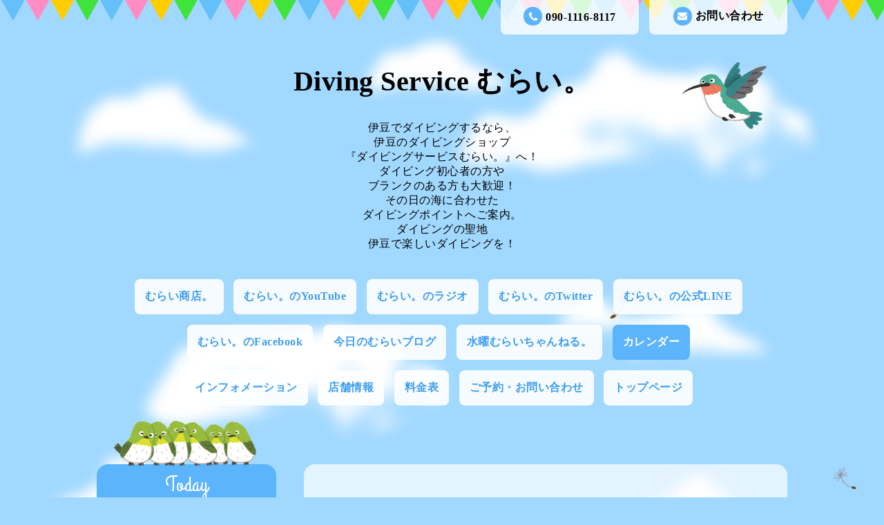

--- FILE ---
content_type: text/html; charset=utf-8
request_url: http://dsmurai.com/calendar/211629
body_size: 4986
content:
<!DOCTYPE html PUBLIC "-//W3C//DTD XHTML 1.0 Transitional//EN" "http://www.w3.org/TR/xhtml1/DTD/xhtml1-transitional.dtd">
<html xmlns="http://www.w3.org/1999/xhtml" xml:lang="ja" lang="ja">
<head>
<meta http-equiv="content-type" content="text/html; charset=utf-8" />
<title>Diving Service むらい。 - 黄金崎or大瀬崎</title>
<meta name="viewport" content="width=device-width, initial-scale=1, maximum-scale=1, user-scalable=yes" />
<meta name="keywords" content="ダイビングサービスむらい,村井智臣,むらい，伊豆　ダイビング,ＤＳむらい，diving service　むらい，大瀬崎,黄金崎,富戸" />
<meta name="description" content="伊豆でダイビングするなら、<br />
伊豆のダイビングショップ<br />
『ダイビングサービスむらい。』へ！<br />
ダイビング初心者の方や<br />
ブランクのある方も大歓迎！<br />
その日の海に合わせた<br />
ダイビングポイントへご案内。<br />
ダイビングの聖地<br />
伊豆で楽しいダイビングを！" />
<meta property="og:title" content="Diving Service むらい。" />
<meta property="og:image" content="" />
<meta property="og:site_name" content="Diving Service むらい。" />
<meta http-equiv="content-style-type" content="text/css" />
<meta http-equiv="content-script-type" content="text/javascript" />
<link rel="shortcut icon" href="//cdn.goope.jp/8328/141220234412uvmx.ico" />
<link rel="alternate" type="application/rss+xml" title="Diving Service むらい。 / RSS" href="/feed.rss" />
<link href='//fonts.googleapis.com/css?family=Grand+Hotel' rel='stylesheet' type='text/css'>
<link rel="stylesheet" type="text/css" href="/css/font-awesome/css/font-awesome.min.css" media="all" />
<style type="text/css" media="all">@import "/style.css?251372-1467254754";</style>
<script type="text/javascript" src="/assets/jquery/jquery-1.9.1.min.js"></script>
<script src="/assets/slick/slick.js"></script>
<script type="text/javascript" src="/js/tooltip.js"></script>
<script type="text/javascript" src="/assets/clipsquareimage/jquery.clipsquareimage.js"></script>
<script type="text/javascript" src="/assets/colorbox/jquery.colorbox-min.js"></script>
<script type="text/javascript" src="/assets/mobilemenu/mobilemenu.js"></script>
<script>
  $(function(){
    // Android4.4未満判別
    if( navigator.userAgent.indexOf('Android') > 0 && typeof window.orientation != 'undefined' && typeof(EventSource) == 'undefined') {
      $('body').addClass('ua-android-u440');
    }

    //thickbox
    $(".main").find(".thickbox").colorbox({rel:'thickbox',maxWidth: '98%'});

    // RSS表示制御
    if($('.shop_rss').css('display') == 'block') {
      $('.shop_rss').css('display', 'inline');
    }
    if($('.powered').css('display') == 'block') {
      $('.powered').css('display', 'inline');
    }
  });

  //クリップイメージ
  $(window).on('load resize', function() {
    $('.photo_thumb > a.thickbox img').clipSquareImage();
    $('.photo_thumb').css('visibility', 'visible');
  });
</script>

<script>
  $(function(){
     //お問い合わせメニューがない場合、お問い合わせボタンを削除
     if($('.gnav li').children('.navi_contact').size() == 0) {
       $('.mail_area').hide();
     };

     //お問い合わせメニューがない場合、お問い合わせボタンを削除（スマホ版）
     if($('.gnav_smart_phone li').children('.footer_navi_contact').size() == 0) {
       $('.mail_area_mobile').hide();
     };

    //開閉メニュー
    $("body").mobile_menu({
      menu: ['#main-nav ul'],
      menu_width: 200,
      prepend_button_to: '#mobile-bar'
    });
  });
</script>

</head>
  <body id="calendar">
    <div class="wrapper">
    <!-- header_flag/ -->
    <div class="header_flag font_16 mar_btm_50">
      <div class="top_contact_area clearfix">
        <a href="http://dsmurai.com/contact" class="mail_area float_r radius_8_bottom white_08 pad_top_10 bold">
          <i class="fa fa-envelope"></i>お問い合わせ
        </a>
        <div class="shop_tel tel_area float_r radius_8_bottom white_08 mar_r_15 pad_top_10 bold">
          <i class="fa fa-phone"></i>090-1116-8117
        </div>
      </div>
    </div>
    <!-- /header_flag -->

    <!-- header_flag_mobile/ -->
    <div class="top_contact_area_mobile pad_top_10 pad_btm_10 white_09">
      <div class="top_contact_area_mobile_inner clearfix">
        <nav id="mobile-bar" class="float_l"></nav>
          <a href="http://dsmurai.com/contact" class="mail_area_mobile float_r">
            <i class="fa fa-envelope"></i>
          </a>
        <a href="tel:090-1116-8117" class="shop_tel float_r">
          <i class="fa fa-phone"></i>
        </a>
      </div>
    </div>
    <div class="header_flag_mobile font_16 mar_btm_50"></div>
    <!-- /header_flag_mobile -->

    <!-- header/ -->
    <div class="header">
      <div class="bird_2">
        <img src="/img/theme_hometown/bird_2.png" alt="">
      </div>
      <div class="header_logo center">
        <h1 class="site_logo mar_btm_30 center">
          <a href="http://dsmurai.com">Diving Service むらい。</a></h1>
        <div class="site_description site_description_smartphone">伊豆でダイビングするなら、<br />
伊豆のダイビングショップ<br />
『ダイビングサービスむらい。』へ！<br />
ダイビング初心者の方や<br />
ブランクのある方も大歓迎！<br />
その日の海に合わせた<br />
ダイビングポイントへご案内。<br />
ダイビングの聖地<br />
伊豆で楽しいダイビングを！</div>
      </div>

      <!-- smartphone_gnav/ -->
      <nav id="main-nav">
        <ul class="gnav_smart_phone">
          
          <li class="font_16 mar_btm_15 pad_btm_15">
            <a href="/free/shop"  class="footer_navi_free free_43284">むらい商店。</a>
          </li>
          
          <li class="font_16 mar_btm_15 pad_btm_15">
            <a href="https://www.youtube.com/channel/UCz_tmYhabp1vx4AhXEF49LQ" target="_blank" class="footer_navi_links links_6383">むらい。のYouTube</a>
          </li>
          
          <li class="font_16 mar_btm_15 pad_btm_15">
            <a href="https://stand.fm/channels/602da64785b142d0d8bf1be1" target="_blank" class="footer_navi_links links_60149">むらい。のラジオ</a>
          </li>
          
          <li class="font_16 mar_btm_15 pad_btm_15">
            <a href="http://twitter.com/#!/MURAITOMOOMI" target="_blank" class="footer_navi_links links_6442">むらい。のTwitter</a>
          </li>
          
          <li class="font_16 mar_btm_15 pad_btm_15">
            <a href="https://lin.ee/cekd5mq" target="_blank" class="footer_navi_links links_61300">むらい。の公式LINE</a>
          </li>
          
          <li class="font_16 mar_btm_15 pad_btm_15">
            <a href="http://www.facebook.com/muraitomoomi" target="_blank" class="footer_navi_links links_6441">むらい。のFacebook</a>
          </li>
          
          <li class="font_16 mar_btm_15 pad_btm_15">
            <a href="http://tmurai.jugem.jp/" target="_blank" class="footer_navi_links links_6381">今日のむらいブログ</a>
          </li>
          
          <li class="font_16 mar_btm_15 pad_btm_15">
            <a href="https://r.goope.jp/pc/melmaga/izu-diving/?width=550&height=500&inlineId=myOnPageContent&keepThis=true&TB_iframe=true" target="_blank" class="footer_thickbox navi_melmaga">水曜むらいちゃんねる。</a>
          </li>
          
          <li class="font_16 mar_btm_15 pad_btm_15">
            <a href="/calendar"  class="footer_navi_calendar active">カレンダー</a>
          </li>
          
          <li class="font_16 mar_btm_15 pad_btm_15">
            <a href="/info"  class="footer_navi_info">インフォメーション</a>
          </li>
          
          <li class="font_16 mar_btm_15 pad_btm_15">
            <a href="/about"  class="footer_navi_about">店舗情報</a>
          </li>
          
          <li class="font_16 mar_btm_15 pad_btm_15">
            <a href="/menu"  class="footer_navi_menu">料金表</a>
          </li>
          
          <li class="font_16 mar_btm_15 pad_btm_15">
            <a href="/contact"  class="footer_navi_contact">ご予約・お問い合わせ</a>
          </li>
          
          <li class="font_16 mar_btm_15 pad_btm_15">
            <a href="/"  class="footer_navi_top">トップページ</a>
          </li>
          
        </ul>
      </nav>
      <!-- /smartphone_gnav -->

      <!-- gnav/ -->
      <ul class="gnav font_16 center">
        
        <li>
          <a href="/free/shop"  class="navi_free free_43284 link_03 pad_top_15 pad_btm_15 pad_r_15 pad_l_15 mar_r_10 mar_btm_15 bgcolor_01 radius_8 white_09 bold">むらい商店。</a></li>
        
        <li>
          <a href="https://www.youtube.com/channel/UCz_tmYhabp1vx4AhXEF49LQ" target="_blank" class="navi_links links_6383 link_03 pad_top_15 pad_btm_15 pad_r_15 pad_l_15 mar_r_10 mar_btm_15 bgcolor_01 radius_8 white_09 bold">むらい。のYouTube</a></li>
        
        <li>
          <a href="https://stand.fm/channels/602da64785b142d0d8bf1be1" target="_blank" class="navi_links links_60149 link_03 pad_top_15 pad_btm_15 pad_r_15 pad_l_15 mar_r_10 mar_btm_15 bgcolor_01 radius_8 white_09 bold">むらい。のラジオ</a></li>
        
        <li>
          <a href="http://twitter.com/#!/MURAITOMOOMI" target="_blank" class="navi_links links_6442 link_03 pad_top_15 pad_btm_15 pad_r_15 pad_l_15 mar_r_10 mar_btm_15 bgcolor_01 radius_8 white_09 bold">むらい。のTwitter</a></li>
        
        <li>
          <a href="https://lin.ee/cekd5mq" target="_blank" class="navi_links links_61300 link_03 pad_top_15 pad_btm_15 pad_r_15 pad_l_15 mar_r_10 mar_btm_15 bgcolor_01 radius_8 white_09 bold">むらい。の公式LINE</a></li>
        
        <li>
          <a href="http://www.facebook.com/muraitomoomi" target="_blank" class="navi_links links_6441 link_03 pad_top_15 pad_btm_15 pad_r_15 pad_l_15 mar_r_10 mar_btm_15 bgcolor_01 radius_8 white_09 bold">むらい。のFacebook</a></li>
        
        <li>
          <a href="http://tmurai.jugem.jp/" target="_blank" class="navi_links links_6381 link_03 pad_top_15 pad_btm_15 pad_r_15 pad_l_15 mar_r_10 mar_btm_15 bgcolor_01 radius_8 white_09 bold">今日のむらいブログ</a></li>
        
        <li>
          <a href="https://r.goope.jp/pc/melmaga/izu-diving/?width=550&height=500&inlineId=myOnPageContent&keepThis=true&TB_iframe=true" target="_blank" class="thickbox navi_melmaga link_03 pad_top_15 pad_btm_15 pad_r_15 pad_l_15 mar_r_10 mar_btm_15 bgcolor_01 radius_8 white_09 bold">水曜むらいちゃんねる。</a></li>
        
        <li>
          <a href="/calendar"  class="navi_calendar active link_03 pad_top_15 pad_btm_15 pad_r_15 pad_l_15 mar_r_10 mar_btm_15 bgcolor_01 radius_8 white_09 bold">カレンダー</a></li>
        
        <li>
          <a href="/info"  class="navi_info link_03 pad_top_15 pad_btm_15 pad_r_15 pad_l_15 mar_r_10 mar_btm_15 bgcolor_01 radius_8 white_09 bold">インフォメーション</a></li>
        
        <li>
          <a href="/about"  class="navi_about link_03 pad_top_15 pad_btm_15 pad_r_15 pad_l_15 mar_r_10 mar_btm_15 bgcolor_01 radius_8 white_09 bold">店舗情報</a></li>
        
        <li>
          <a href="/menu"  class="navi_menu link_03 pad_top_15 pad_btm_15 pad_r_15 pad_l_15 mar_r_10 mar_btm_15 bgcolor_01 radius_8 white_09 bold">料金表</a></li>
        
        <li>
          <a href="/contact"  class="navi_contact link_03 pad_top_15 pad_btm_15 pad_r_15 pad_l_15 mar_r_10 mar_btm_15 bgcolor_01 radius_8 white_09 bold">ご予約・お問い合わせ</a></li>
        
        <li>
          <a href="/"  class="navi_top link_03 pad_top_15 pad_btm_15 pad_r_15 pad_l_15 mar_r_10 mar_btm_15 bgcolor_01 radius_8 white_09 bold">トップページ</a></li>
        
      </ul>
      <!-- /gnav -->

    </div>
    <!-- /header -->


<div id="wrap_slider" class="mar_btm_50">
  <div class="bird_1_wrap">
    <div class="bird_1"><img src="/img/theme_hometown/bird_1.png" alt="" /></div>
  </div>
  
</div>

      <!-- contents/ -->
      <div class="contents clearfix">
        <div class="bird_1_2"><img src="/img/theme_hometown/bird_1.png" alt="" /></div>
        <!-- main/ -->
        <div class="main float_r pad_top_50 pad_btm_30 bgcolor_01 white_07 radius_16">
          <!-- main_inner/ -->
          <div class="main_inner pad_r_30 pad_l_30">



    

      

      

      
      <!----------------------------------------------

        ページ：カレンダー

      ---------------------------------------------->
      

      <div class="calendar_area">
        <h2 class="page_title">
          カレンダー
        </h2>
        <div class="calendar_header mar_btm_40">
          
        </div>
        
        <div class="schedule_area">
          
        </div>
        

        
        <div class="schedule_detail">
          <div class="mar_btm_20">
            <span class="center font_12 radius_4 mar_r_10 pad_top_5 pad_r_10 pad_l_10 pad_btm_5 color_01 bgcolor_03 center">
              指定なし
            </span>&nbsp;
            <span class="schedule_date">
              2012-01-25 (水)
            </span>
          </div>
          <h4 class="schedule_detail_title mar_btm_20">
            <span class="">
              黄金崎or大瀬崎
            </span>
          </h4>
          <div class="schedule_detail_body">
            <img src='//cdn.goope.jp/8328/120112172033465w.jpg' alt='' />
            <p>今が旬の伊豆半島の場所へ紹介しますからねっ！！！</p>
            <br class="clear" />
          </div>
        </div>
      
      </div>

      



    


    


    

    

    

    

        </div>
        <!-- /main_inner -->
      </div>
      <!-- /main -->

        <!-- sidebar/ -->

        <script>
          //today、カウンター、QRコードがない場合鳥を消す。
          $(function() {
            if($(".today_area").css("display") == "none" && $(".counter_area").css("display") == "none" && $(".qr_area").css("display") == "none") {
              $(".singing_bird").css("display" , "none");
            } else {
              $(".singing_bird").css("display" , "block");
            }
          });
        </script>

        <script>
          //サイド要素がない場合、1カラムにする。
          $(function() {
            if($(".today_area").css("display") == "none" && $(".counter_area").css("display") == "none" && $(".qr_area").css("display") == "none"　&& $(".sub_navi_side li").length == 0 && $(".navi_parts img").length == 0) {
              $(".sub_navi_side").css("display" , "none");
              $(".contents").css("width" , "100%");
              $(".main").css("margin" , "0 auto 100px").css("width" , "90%").css("float" , "none");
              $(".sidebar").css("float" , "none");
            }
          });
        </script>

        <div class="sidebar float_l" class="clearfix">

          <div class="singing_bird">
            <img src="/img/theme_hometown/singing_bird.png" alt="" width="206px" height="66px"/>
          </div>

          <ul class="sub_navi_side mar_btm_30 radius_16 white_07 pad_30">
            
            
            
            
            
            
            
            
            
            
            
            
            
            
            
            
            
            
            
            
            
            
            
            
            
            
            
            
            
          </ul>

          <!-- today/ -->
          <div class="today_area mar_btm_30 radius_16 white_07 pad_btm_30">
            <div class="today_title grandhotel center font_30 radius_16_top color_01 bgcolor_03 pad_top_10 pad_btm_10 mar_btm_30 maincolor08">Today</div>
            
            <div class="today_schedule">
              <div class="center bold mar_btm_10">2025.12.28 Sunday</div>
              <div class="pad_l_30 pad_r_30">
                <a href="/calendar/6514136" class="link_04"> 予約いっぱいです。</a>
              </div>
            </div>
            
          </div>
          <!-- /today -->

          <!-- counter/ -->
          <div class="counter_area mar_btm_30 radius_16 white_07 pad_btm_30">
            <div class="counter_title center grandhotel font_30 radius_16_top color_01 bgcolor_03 pad_top_10 pad_btm_10 mar_btm_30">Access</div>
            <div class="counter_today mar_btm_10 mar_l_30">
            <span class="bold">Today</span>&nbsp;:&nbsp;<span class="num">837</span>
            </div>
            <div class="counter_yesterday mar_btm_10 mar_l_30">
            <span class="bold">Yesterday</span>&nbsp;:&nbsp;<span class="num">1062</span>
            </div>
            <div class="counter_total mar_l_30">
            <span class="bold">Total</span>&nbsp;:&nbsp;<span class="num">2647446</span>
            </div>
          </div>
          <!-- /counter -->

          <div class="qr_area mar_btm_30 radius_16 white_07 pad_btm_30">
            <div class="qr_title center grandhotel font_30 radius_16_top color_01 bgcolor_03 pad_top_10 pad_btm_10 mar_btm_30">Mobile</div>
            <div class="qr_img"><img src="//r.goope.jp/qr/izu-diving"width="100" height="100" /></div>
          </div>

          <div class="navi_parts mar_btm_30">
            <div id="navi_parts">
<div class="navi_parts_detail">
<a href="https://lin.ee/cekd5mq"><img src="https://scdn.line-apps.com/n/line_add_friends/btn/ja.png" alt="友だち追加" height="36" border="0"></a>
</div>
</div>

          </div>
        </div>
        <!-- /sidebar -->

    </div>
    <!-- /contents -->

  <!-- totop/ -->
  <script>
    $(function() {
      var $pagetop = $('.totop_button');
      $(window).scroll(function () {
        if ($(this).scrollTop() > 300) {
          $pagetop.css('visibility', 'visible');
        }
        else {
          $pagetop.css('visibility', 'hidden');
        }
      });
      $pagetop.click(function () {
        $('body, html').animate({ scrollTop: 0 }, 600);
        return false;
      });
    });
  </script>

  <div id="totop_btn">
    <a href="#header" class="totop_button">
      <img src="/img/theme_hometown/pagetop.png" width="82px" height="138px" alt="" />
    </a>
  </div>
  <!-- /totop -->

    <!-- footer/ -->
    <div class="footer_town"></div>
    <div class="footer color_01">
      <div class="footer_inner">
        <div class="center mar_btm_50 font_30">
          <a href="http://dsmurai.com" class="link_02 footer_logo">
            Diving Service むらい。
          </a>
        </div>
        <ul class="footer_navi pad_btm_50 clearfix center">
          
          <li class="mar_r_10 mar_btm_20">
            <a href="/free/shop" class="footer_navi_free free_43284 link_02">
              むらい商店。
            </a>
          </li>
          
          <li class="mar_r_10 mar_btm_20">
            <a href="https://www.youtube.com/channel/UCz_tmYhabp1vx4AhXEF49LQ" class="footer_navi_links links_6383 link_02">
              むらい。のYouTube
            </a>
          </li>
          
          <li class="mar_r_10 mar_btm_20">
            <a href="https://stand.fm/channels/602da64785b142d0d8bf1be1" class="footer_navi_links links_60149 link_02">
              むらい。のラジオ
            </a>
          </li>
          
          <li class="mar_r_10 mar_btm_20">
            <a href="http://twitter.com/#!/MURAITOMOOMI" class="footer_navi_links links_6442 link_02">
              むらい。のTwitter
            </a>
          </li>
          
          <li class="mar_r_10 mar_btm_20">
            <a href="https://lin.ee/cekd5mq" class="footer_navi_links links_61300 link_02">
              むらい。の公式LINE
            </a>
          </li>
          
          <li class="mar_r_10 mar_btm_20">
            <a href="http://www.facebook.com/muraitomoomi" class="footer_navi_links links_6441 link_02">
              むらい。のFacebook
            </a>
          </li>
          
          <li class="mar_r_10 mar_btm_20">
            <a href="http://tmurai.jugem.jp/" class="footer_navi_links links_6381 link_02">
              今日のむらいブログ
            </a>
          </li>
          
          <li class="mar_r_10 mar_btm_20">
            <a href="https://r.goope.jp/pc/melmaga/izu-diving/?width=550&height=500&inlineId=myOnPageContent&keepThis=true&TB_iframe=true" class="footer_thickbox navi_melmaga link_02">
              水曜むらいちゃんねる。
            </a>
          </li>
          
          <li class="mar_r_10 mar_btm_20">
            <a href="/calendar" class="footer_navi_calendar active link_02">
              カレンダー
            </a>
          </li>
          
          <li class="mar_r_10 mar_btm_20">
            <a href="/info" class="footer_navi_info link_02">
              インフォメーション
            </a>
          </li>
          
          <li class="mar_r_10 mar_btm_20">
            <a href="/about" class="footer_navi_about link_02">
              店舗情報
            </a>
          </li>
          
          <li class="mar_r_10 mar_btm_20">
            <a href="/menu" class="footer_navi_menu link_02">
              料金表
            </a>
          </li>
          
          <li class="mar_r_10 mar_btm_20">
            <a href="/contact" class="footer_navi_contact link_02">
              ご予約・お問い合わせ
            </a>
          </li>
          
          <li class="mar_r_10 mar_btm_20">
            <a href="/" class="footer_navi_top link_02">
              トップページ
            </a>
          </li>
          
        </ul>
      </div>
    </div>
    <!-- /footer -->

    <!-- copyright/ -->
    <div class="copyright bgcolor_04 pad_top_20 pad_btm_20 color_01 font_14">
      <div class="copyright_inner center">
        <div class="copyright">&copy;2025
          <a href="http://dsmurai.com" class="link_02">Diving Service むらい。</a>. All Rights Reserved.
        </div>
        <div class="powered_base clearfix">
          <div class="powered">
            Powered by <a href="https://goope.jp/" class="link_02">グーペ</a> / <a href="https://admin.goope.jp/" class="link_02">Admin</a>
            <a href="/feed.rss class="shop_rss" class="link_02"><i class="fa fa-rss-square"></i></a>
          </div>
        </div>
      </div>
    </div>
    <!-- /copyright -->

    </div>
    <!-- /wrapper -->
